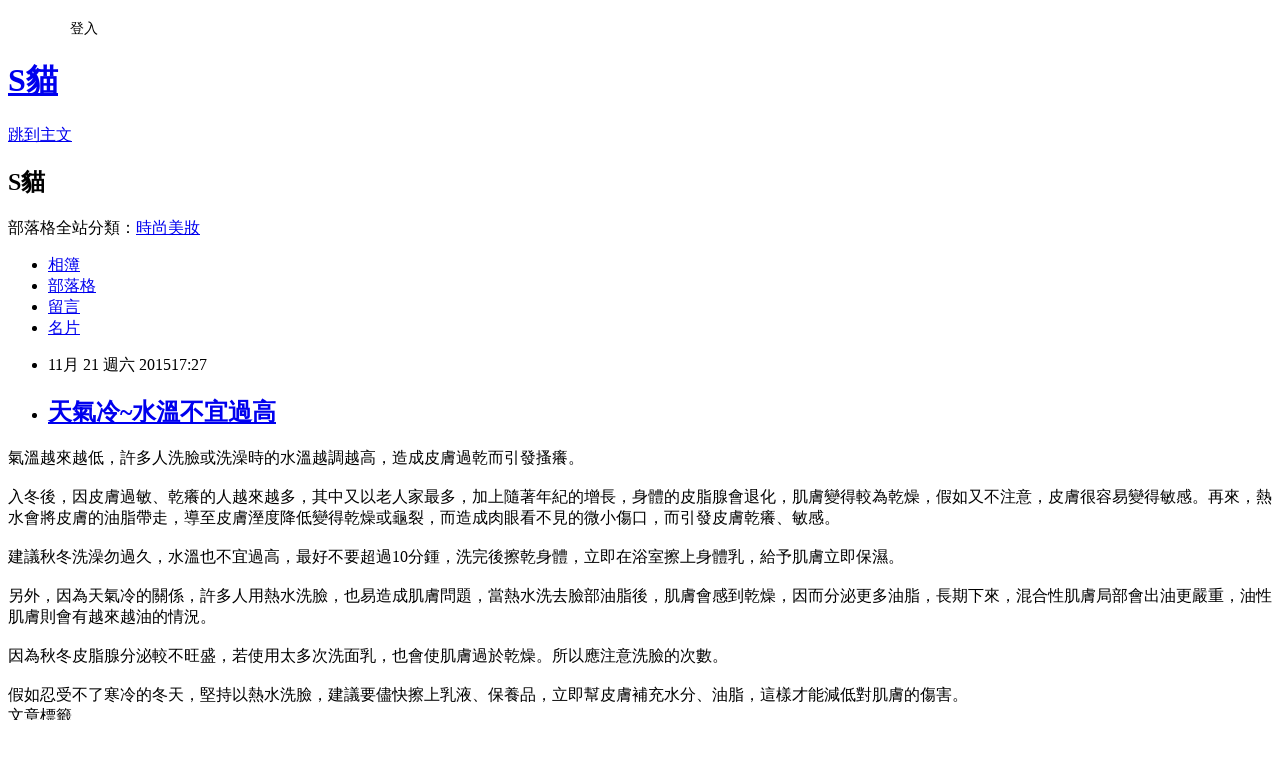

--- FILE ---
content_type: text/html; charset=utf-8
request_url: https://scatfashion.pixnet.net/blog/posts/13027756366
body_size: 19578
content:
<!DOCTYPE html><html lang="zh-TW"><head><meta charSet="utf-8"/><meta name="viewport" content="width=device-width, initial-scale=1"/><link rel="stylesheet" href="https://static.1px.tw/blog-next/_next/static/chunks/b1e52b495cc0137c.css" data-precedence="next"/><link rel="stylesheet" href="/fix.css?v=202601221026" type="text/css" data-precedence="medium"/><link rel="stylesheet" href="https://s3.1px.tw/blog/theme/choc/iframe-popup.css?v=202601221026" type="text/css" data-precedence="medium"/><link rel="stylesheet" href="https://s3.1px.tw/blog/theme/choc/plugins.min.css?v=202601221026" type="text/css" data-precedence="medium"/><link rel="stylesheet" href="https://s3.1px.tw/blog/theme/choc/openid-comment.css?v=202601221026" type="text/css" data-precedence="medium"/><link rel="stylesheet" href="https://s3.1px.tw/blog/theme/choc/style.min.css?v=202601221026" type="text/css" data-precedence="medium"/><link rel="stylesheet" href="https://s3.1px.tw/blog/theme/choc/main.min.css?v=202601221026" type="text/css" data-precedence="medium"/><link rel="stylesheet" href="https://pimg.1px.tw/scatfashion/assets/scatfashion.css?v=202601221026" type="text/css" data-precedence="medium"/><link rel="stylesheet" href="https://s3.1px.tw/blog/theme/choc/author-info.css?v=202601221026" type="text/css" data-precedence="medium"/><link rel="stylesheet" href="https://s3.1px.tw/blog/theme/choc/idlePop.min.css?v=202601221026" type="text/css" data-precedence="medium"/><link rel="preload" as="script" fetchPriority="low" href="https://static.1px.tw/blog-next/_next/static/chunks/94688e2baa9fea03.js"/><script src="https://static.1px.tw/blog-next/_next/static/chunks/41eaa5427c45ebcc.js" async=""></script><script src="https://static.1px.tw/blog-next/_next/static/chunks/e2c6231760bc85bd.js" async=""></script><script src="https://static.1px.tw/blog-next/_next/static/chunks/94bde6376cf279be.js" async=""></script><script src="https://static.1px.tw/blog-next/_next/static/chunks/426b9d9d938a9eb4.js" async=""></script><script src="https://static.1px.tw/blog-next/_next/static/chunks/turbopack-5021d21b4b170dda.js" async=""></script><script src="https://static.1px.tw/blog-next/_next/static/chunks/ff1a16fafef87110.js" async=""></script><script src="https://static.1px.tw/blog-next/_next/static/chunks/e308b2b9ce476a3e.js" async=""></script><script src="https://static.1px.tw/blog-next/_next/static/chunks/2bf79572a40338b7.js" async=""></script><script src="https://static.1px.tw/blog-next/_next/static/chunks/d3c6eed28c1dd8e2.js" async=""></script><script src="https://static.1px.tw/blog-next/_next/static/chunks/d4d39cfc2a072218.js" async=""></script><script src="https://static.1px.tw/blog-next/_next/static/chunks/6a5d72c05b9cd4ba.js" async=""></script><script src="https://static.1px.tw/blog-next/_next/static/chunks/8af6103cf1375f47.js" async=""></script><script src="https://static.1px.tw/blog-next/_next/static/chunks/60d08651d643cedc.js" async=""></script><script src="https://static.1px.tw/blog-next/_next/static/chunks/0ae21416dac1fa83.js" async=""></script><script src="https://static.1px.tw/blog-next/_next/static/chunks/6d1100e43ad18157.js" async=""></script><script src="https://static.1px.tw/blog-next/_next/static/chunks/87eeaf7a3b9005e8.js" async=""></script><script src="https://static.1px.tw/blog-next/_next/static/chunks/ed01c75076819ebd.js" async=""></script><script src="https://static.1px.tw/blog-next/_next/static/chunks/a4df8fc19a9a82e6.js" async=""></script><title>天氣冷~水溫不宜過高</title><meta name="description" content="氣溫越來越低，許多人洗臉或洗澡時的水溫越調越高，造成皮膚過乾而引發搔癢。入冬後，因皮膚過敏、乾癢的人越來越多，其中又以老人家最多，加上隨著年紀的增長，身體的皮脂腺會退化，肌膚變得較為乾燥，假如又不注意，皮膚很容易變得敏感。再來，熱水會將皮膚的油脂帶走，導至皮膚溼度降低變得乾燥或龜裂，而造成肉眼看不見的微小傷口，而引發皮膚乾癢、敏感。建議秋冬洗澡勿過久，水溫也不宜過高，最好不要超過10分鍾，洗完後擦乾身體，立即在浴室擦上身體乳，給予肌膚立即保濕。另外，因為天氣冷的關係，許多人用熱水洗臉，也易造成肌膚問題，當熱水洗去臉部油脂後，肌膚會感到乾燥，因而分泌更多油脂，長期下來，混合性肌膚局部會出油更嚴重，油性肌膚則會有越來越油的情況。因為秋冬皮脂腺分泌較不旺盛，若使用太多次洗面乳，也會使肌膚過於乾燥。所以應注意洗臉的次數。"/><meta name="author" content="S貓"/><meta name="google-adsense-platform-account" content="pub-2647689032095179"/><meta name="fb:app_id" content="101730233200171"/><link rel="canonical" href="https://scatfashion.pixnet.net/blog/posts/13027756366"/><meta property="og:title" content="天氣冷~水溫不宜過高"/><meta property="og:description" content="氣溫越來越低，許多人洗臉或洗澡時的水溫越調越高，造成皮膚過乾而引發搔癢。入冬後，因皮膚過敏、乾癢的人越來越多，其中又以老人家最多，加上隨著年紀的增長，身體的皮脂腺會退化，肌膚變得較為乾燥，假如又不注意，皮膚很容易變得敏感。再來，熱水會將皮膚的油脂帶走，導至皮膚溼度降低變得乾燥或龜裂，而造成肉眼看不見的微小傷口，而引發皮膚乾癢、敏感。建議秋冬洗澡勿過久，水溫也不宜過高，最好不要超過10分鍾，洗完後擦乾身體，立即在浴室擦上身體乳，給予肌膚立即保濕。另外，因為天氣冷的關係，許多人用熱水洗臉，也易造成肌膚問題，當熱水洗去臉部油脂後，肌膚會感到乾燥，因而分泌更多油脂，長期下來，混合性肌膚局部會出油更嚴重，油性肌膚則會有越來越油的情況。因為秋冬皮脂腺分泌較不旺盛，若使用太多次洗面乳，也會使肌膚過於乾燥。所以應注意洗臉的次數。"/><meta property="og:url" content="https://scatfashion.pixnet.net/blog/posts/13027756366"/><meta property="og:image" content="https://s3.1px.tw/blog/common/avatar/blog_cover_dark.jpg"/><meta property="og:type" content="article"/><meta name="twitter:card" content="summary_large_image"/><meta name="twitter:title" content="天氣冷~水溫不宜過高"/><meta name="twitter:description" content="氣溫越來越低，許多人洗臉或洗澡時的水溫越調越高，造成皮膚過乾而引發搔癢。入冬後，因皮膚過敏、乾癢的人越來越多，其中又以老人家最多，加上隨著年紀的增長，身體的皮脂腺會退化，肌膚變得較為乾燥，假如又不注意，皮膚很容易變得敏感。再來，熱水會將皮膚的油脂帶走，導至皮膚溼度降低變得乾燥或龜裂，而造成肉眼看不見的微小傷口，而引發皮膚乾癢、敏感。建議秋冬洗澡勿過久，水溫也不宜過高，最好不要超過10分鍾，洗完後擦乾身體，立即在浴室擦上身體乳，給予肌膚立即保濕。另外，因為天氣冷的關係，許多人用熱水洗臉，也易造成肌膚問題，當熱水洗去臉部油脂後，肌膚會感到乾燥，因而分泌更多油脂，長期下來，混合性肌膚局部會出油更嚴重，油性肌膚則會有越來越油的情況。因為秋冬皮脂腺分泌較不旺盛，若使用太多次洗面乳，也會使肌膚過於乾燥。所以應注意洗臉的次數。"/><meta name="twitter:image" content="https://s3.1px.tw/blog/common/avatar/blog_cover_dark.jpg"/><link rel="icon" href="/favicon.ico?favicon.a62c60e0.ico" sizes="32x32" type="image/x-icon"/><script src="https://static.1px.tw/blog-next/_next/static/chunks/a6dad97d9634a72d.js" noModule=""></script></head><body><!--$--><!--/$--><!--$?--><template id="B:0"></template><!--/$--><script>requestAnimationFrame(function(){$RT=performance.now()});</script><script src="https://static.1px.tw/blog-next/_next/static/chunks/94688e2baa9fea03.js" id="_R_" async=""></script><div hidden id="S:0"><script id="pixnet-vars">
        window.PIXNET = {
          post_id: "13027756366",
          name: "scatfashion",
          user_id: 0,
          blog_id: "5949399",
          display_ads: true,
          ad_options: {"chictrip":false}
        };
      </script><script type="text/javascript" src="https://code.jquery.com/jquery-latest.min.js"></script><script id="json-ld-article-script" type="application/ld+json">{"@context":"https:\u002F\u002Fschema.org","@type":"BlogPosting","isAccessibleForFree":true,"mainEntityOfPage":{"@type":"WebPage","@id":"https:\u002F\u002Fscatfashion.pixnet.net\u002Fblog\u002Fposts\u002F13027756366"},"headline":"天氣冷~水溫不宜過高","description":"氣溫越來越低，許多人洗臉或洗澡時的水溫越調越高，造成皮膚過乾而引發搔癢。\u003Cbr\u003E入冬後，因皮膚過敏、乾癢的人越來越多，其中又以老人家最多，加上隨著年紀的增長，身體的皮脂腺會退化，肌膚變得較為乾燥，假如又不注意，皮膚很容易變得敏感。再來，熱水會將皮膚的油脂帶走，導至皮膚溼度降低變得乾燥或龜裂，而造成肉眼看不見的微小傷口，而引發皮膚乾癢、敏感。\u003Cbr\u003E建議秋冬洗澡勿過久，水溫也不宜過高，最好不要超過10分鍾，洗完後擦乾身體，立即在浴室擦上身體乳，給予肌膚立即保濕。\u003Cbr\u003E另外，因為天氣冷的關係，許多人用熱水洗臉，也易造成肌膚問題，當熱水洗去臉部油脂後，肌膚會感到乾燥，因而分泌更多油脂，長期下來，混合性肌膚局部會出油更嚴重，油性肌膚則會有越來越油的情況。\u003Cbr\u003E因為秋冬皮脂腺分泌較不旺盛，若使用太多次洗面乳，也會使肌膚過於乾燥。所以應注意洗臉的次數。\u003Cbr\u003E","articleBody":"氣溫越來越低，許多人洗臉或洗澡時的水溫越調越高，造成皮膚過乾而引發搔癢。\u003Cbr\u003E\u003Cbr\u003E入冬後，因皮膚過敏、乾癢的人越來越多，其中又以老人家最多，加上隨著年紀的增長，身體的皮脂腺會退化，肌膚變得較為乾燥，假如又不注意，皮膚很容易變得敏感。再來，熱水會將皮膚的油脂帶走，導至皮膚溼度降低變得乾燥或龜裂，而造成肉眼看不見的微小傷口，而引發皮膚乾癢、敏感。\u003Cbr\u003E\u003Cbr\u003E建議秋冬洗澡勿過久，水溫也不宜過高，最好不要超過10分鍾，洗完後擦乾身體，立即在浴室擦上身體乳，給予肌膚立即保濕。\u003Cbr\u003E\u003Cbr\u003E另外，因為天氣冷的關係，許多人用熱水洗臉，也易造成肌膚問題，當熱水洗去臉部油脂後，肌膚會感到乾燥，因而分泌更多油脂，長期下來，混合性肌膚局部會出油更嚴重，油性肌膚則會有越來越油的情況。\u003Cbr\u003E\u003Cbr\u003E因為秋冬皮脂腺分泌較不旺盛，若使用太多次洗面乳，也會使肌膚過於乾燥。所以應注意洗臉的次數。\u003Cbr\u003E\u003Cbr\u003E假如忍受不了寒冷的冬天，堅持以熱水洗臉，建議要儘快擦上乳液、保養品，立即幫皮膚補充水分、油脂，這樣才能減低對肌膚的傷害。","image":[],"author":{"@type":"Person","name":"S貓","url":"https:\u002F\u002Fwww.pixnet.net\u002Fpcard\u002Fscatfashion"},"publisher":{"@type":"Organization","name":"S貓","logo":{"@type":"ImageObject","url":"https:\u002F\u002Fs3.1px.tw\u002Fblog\u002Fcommon\u002Favatar\u002Fblog_cover_dark.jpg"}},"datePublished":"2015-11-21T09:27:00.000Z","dateModified":"","keywords":[],"articleSection":"居家保養"}</script><template id="P:1"></template><template id="P:2"></template><template id="P:3"></template><section aria-label="Notifications alt+T" tabindex="-1" aria-live="polite" aria-relevant="additions text" aria-atomic="false"></section></div><script>(self.__next_f=self.__next_f||[]).push([0])</script><script>self.__next_f.push([1,"1:\"$Sreact.fragment\"\n3:I[39756,[\"https://static.1px.tw/blog-next/_next/static/chunks/ff1a16fafef87110.js\",\"https://static.1px.tw/blog-next/_next/static/chunks/e308b2b9ce476a3e.js\"],\"default\"]\n4:I[53536,[\"https://static.1px.tw/blog-next/_next/static/chunks/ff1a16fafef87110.js\",\"https://static.1px.tw/blog-next/_next/static/chunks/e308b2b9ce476a3e.js\"],\"default\"]\n6:I[97367,[\"https://static.1px.tw/blog-next/_next/static/chunks/ff1a16fafef87110.js\",\"https://static.1px.tw/blog-next/_next/static/chunks/e308b2b9ce476a3e.js\"],\"OutletBoundary\"]\n8:I[97367,[\"https://static.1px.tw/blog-next/_next/static/chunks/ff1a16fafef87110.js\",\"https://static.1px.tw/blog-next/_next/static/chunks/e308b2b9ce476a3e.js\"],\"ViewportBoundary\"]\na:I[97367,[\"https://static.1px.tw/blog-next/_next/static/chunks/ff1a16fafef87110.js\",\"https://static.1px.tw/blog-next/_next/static/chunks/e308b2b9ce476a3e.js\"],\"MetadataBoundary\"]\nc:I[63491,[\"https://static.1px.tw/blog-next/_next/static/chunks/2bf79572a40338b7.js\",\"https://static.1px.tw/blog-next/_next/static/chunks/d3c6eed28c1dd8e2.js\"],\"default\"]\n:HL[\"https://static.1px.tw/blog-next/_next/static/chunks/b1e52b495cc0137c.css\",\"style\"]\n"])</script><script>self.__next_f.push([1,"0:{\"P\":null,\"b\":\"Fh5CEL29DpBu-3dUnujtG\",\"c\":[\"\",\"blog\",\"posts\",\"13027756366\"],\"q\":\"\",\"i\":false,\"f\":[[[\"\",{\"children\":[\"blog\",{\"children\":[\"posts\",{\"children\":[[\"id\",\"13027756366\",\"d\"],{\"children\":[\"__PAGE__\",{}]}]}]}]},\"$undefined\",\"$undefined\",true],[[\"$\",\"$1\",\"c\",{\"children\":[[[\"$\",\"script\",\"script-0\",{\"src\":\"https://static.1px.tw/blog-next/_next/static/chunks/d4d39cfc2a072218.js\",\"async\":true,\"nonce\":\"$undefined\"}],[\"$\",\"script\",\"script-1\",{\"src\":\"https://static.1px.tw/blog-next/_next/static/chunks/6a5d72c05b9cd4ba.js\",\"async\":true,\"nonce\":\"$undefined\"}],[\"$\",\"script\",\"script-2\",{\"src\":\"https://static.1px.tw/blog-next/_next/static/chunks/8af6103cf1375f47.js\",\"async\":true,\"nonce\":\"$undefined\"}]],\"$L2\"]}],{\"children\":[[\"$\",\"$1\",\"c\",{\"children\":[null,[\"$\",\"$L3\",null,{\"parallelRouterKey\":\"children\",\"error\":\"$undefined\",\"errorStyles\":\"$undefined\",\"errorScripts\":\"$undefined\",\"template\":[\"$\",\"$L4\",null,{}],\"templateStyles\":\"$undefined\",\"templateScripts\":\"$undefined\",\"notFound\":\"$undefined\",\"forbidden\":\"$undefined\",\"unauthorized\":\"$undefined\"}]]}],{\"children\":[[\"$\",\"$1\",\"c\",{\"children\":[null,[\"$\",\"$L3\",null,{\"parallelRouterKey\":\"children\",\"error\":\"$undefined\",\"errorStyles\":\"$undefined\",\"errorScripts\":\"$undefined\",\"template\":[\"$\",\"$L4\",null,{}],\"templateStyles\":\"$undefined\",\"templateScripts\":\"$undefined\",\"notFound\":\"$undefined\",\"forbidden\":\"$undefined\",\"unauthorized\":\"$undefined\"}]]}],{\"children\":[[\"$\",\"$1\",\"c\",{\"children\":[null,[\"$\",\"$L3\",null,{\"parallelRouterKey\":\"children\",\"error\":\"$undefined\",\"errorStyles\":\"$undefined\",\"errorScripts\":\"$undefined\",\"template\":[\"$\",\"$L4\",null,{}],\"templateStyles\":\"$undefined\",\"templateScripts\":\"$undefined\",\"notFound\":\"$undefined\",\"forbidden\":\"$undefined\",\"unauthorized\":\"$undefined\"}]]}],{\"children\":[[\"$\",\"$1\",\"c\",{\"children\":[\"$L5\",[[\"$\",\"link\",\"0\",{\"rel\":\"stylesheet\",\"href\":\"https://static.1px.tw/blog-next/_next/static/chunks/b1e52b495cc0137c.css\",\"precedence\":\"next\",\"crossOrigin\":\"$undefined\",\"nonce\":\"$undefined\"}],[\"$\",\"script\",\"script-0\",{\"src\":\"https://static.1px.tw/blog-next/_next/static/chunks/0ae21416dac1fa83.js\",\"async\":true,\"nonce\":\"$undefined\"}],[\"$\",\"script\",\"script-1\",{\"src\":\"https://static.1px.tw/blog-next/_next/static/chunks/6d1100e43ad18157.js\",\"async\":true,\"nonce\":\"$undefined\"}],[\"$\",\"script\",\"script-2\",{\"src\":\"https://static.1px.tw/blog-next/_next/static/chunks/87eeaf7a3b9005e8.js\",\"async\":true,\"nonce\":\"$undefined\"}],[\"$\",\"script\",\"script-3\",{\"src\":\"https://static.1px.tw/blog-next/_next/static/chunks/ed01c75076819ebd.js\",\"async\":true,\"nonce\":\"$undefined\"}],[\"$\",\"script\",\"script-4\",{\"src\":\"https://static.1px.tw/blog-next/_next/static/chunks/a4df8fc19a9a82e6.js\",\"async\":true,\"nonce\":\"$undefined\"}]],[\"$\",\"$L6\",null,{\"children\":\"$@7\"}]]}],{},null,false,false]},null,false,false]},null,false,false]},null,false,false]},null,false,false],[\"$\",\"$1\",\"h\",{\"children\":[null,[\"$\",\"$L8\",null,{\"children\":\"$@9\"}],[\"$\",\"$La\",null,{\"children\":\"$@b\"}],null]}],false]],\"m\":\"$undefined\",\"G\":[\"$c\",[]],\"S\":false}\n"])</script><script>self.__next_f.push([1,"9:[[\"$\",\"meta\",\"0\",{\"charSet\":\"utf-8\"}],[\"$\",\"meta\",\"1\",{\"name\":\"viewport\",\"content\":\"width=device-width, initial-scale=1\"}]]\n"])</script><script>self.__next_f.push([1,"d:I[79520,[\"https://static.1px.tw/blog-next/_next/static/chunks/d4d39cfc2a072218.js\",\"https://static.1px.tw/blog-next/_next/static/chunks/6a5d72c05b9cd4ba.js\",\"https://static.1px.tw/blog-next/_next/static/chunks/8af6103cf1375f47.js\"],\"\"]\n10:I[2352,[\"https://static.1px.tw/blog-next/_next/static/chunks/d4d39cfc2a072218.js\",\"https://static.1px.tw/blog-next/_next/static/chunks/6a5d72c05b9cd4ba.js\",\"https://static.1px.tw/blog-next/_next/static/chunks/8af6103cf1375f47.js\"],\"AdultWarningModal\"]\n11:I[69182,[\"https://static.1px.tw/blog-next/_next/static/chunks/d4d39cfc2a072218.js\",\"https://static.1px.tw/blog-next/_next/static/chunks/6a5d72c05b9cd4ba.js\",\"https://static.1px.tw/blog-next/_next/static/chunks/8af6103cf1375f47.js\"],\"HydrationComplete\"]\n12:I[12985,[\"https://static.1px.tw/blog-next/_next/static/chunks/d4d39cfc2a072218.js\",\"https://static.1px.tw/blog-next/_next/static/chunks/6a5d72c05b9cd4ba.js\",\"https://static.1px.tw/blog-next/_next/static/chunks/8af6103cf1375f47.js\"],\"NuqsAdapter\"]\n13:I[82782,[\"https://static.1px.tw/blog-next/_next/static/chunks/d4d39cfc2a072218.js\",\"https://static.1px.tw/blog-next/_next/static/chunks/6a5d72c05b9cd4ba.js\",\"https://static.1px.tw/blog-next/_next/static/chunks/8af6103cf1375f47.js\"],\"RefineContext\"]\n14:I[29306,[\"https://static.1px.tw/blog-next/_next/static/chunks/d4d39cfc2a072218.js\",\"https://static.1px.tw/blog-next/_next/static/chunks/6a5d72c05b9cd4ba.js\",\"https://static.1px.tw/blog-next/_next/static/chunks/8af6103cf1375f47.js\",\"https://static.1px.tw/blog-next/_next/static/chunks/60d08651d643cedc.js\",\"https://static.1px.tw/blog-next/_next/static/chunks/d3c6eed28c1dd8e2.js\"],\"default\"]\n2:[\"$\",\"html\",null,{\"lang\":\"zh-TW\",\"children\":[[\"$\",\"$Ld\",null,{\"id\":\"google-tag-manager\",\"strategy\":\"afterInteractive\",\"children\":\"\\n(function(w,d,s,l,i){w[l]=w[l]||[];w[l].push({'gtm.start':\\nnew Date().getTime(),event:'gtm.js'});var f=d.getElementsByTagName(s)[0],\\nj=d.createElement(s),dl=l!='dataLayer'?'\u0026l='+l:'';j.async=true;j.src=\\n'https://www.googletagmanager.com/gtm.js?id='+i+dl;f.parentNode.insertBefore(j,f);\\n})(window,document,'script','dataLayer','GTM-TRLQMPKX');\\n  \"}],\"$Le\",\"$Lf\",[\"$\",\"body\",null,{\"children\":[[\"$\",\"$L10\",null,{\"display\":false}],[\"$\",\"$L11\",null,{}],[\"$\",\"$L12\",null,{\"children\":[\"$\",\"$L13\",null,{\"children\":[\"$\",\"$L3\",null,{\"parallelRouterKey\":\"children\",\"error\":\"$undefined\",\"errorStyles\":\"$undefined\",\"errorScripts\":\"$undefined\",\"template\":[\"$\",\"$L4\",null,{}],\"templateStyles\":\"$undefined\",\"templateScripts\":\"$undefined\",\"notFound\":[[\"$\",\"$L14\",null,{}],[]],\"forbidden\":\"$undefined\",\"unauthorized\":\"$undefined\"}]}]}]]}]]}]\n"])</script><script>self.__next_f.push([1,"e:null\nf:null\n"])</script><script>self.__next_f.push([1,"16:I[27201,[\"https://static.1px.tw/blog-next/_next/static/chunks/ff1a16fafef87110.js\",\"https://static.1px.tw/blog-next/_next/static/chunks/e308b2b9ce476a3e.js\"],\"IconMark\"]\n5:[[\"$\",\"script\",null,{\"id\":\"pixnet-vars\",\"children\":\"\\n        window.PIXNET = {\\n          post_id: \\\"13027756366\\\",\\n          name: \\\"scatfashion\\\",\\n          user_id: 0,\\n          blog_id: \\\"5949399\\\",\\n          display_ads: true,\\n          ad_options: {\\\"chictrip\\\":false}\\n        };\\n      \"}],\"$L15\"]\n"])</script><script>self.__next_f.push([1,"b:[[\"$\",\"title\",\"0\",{\"children\":\"天氣冷~水溫不宜過高\"}],[\"$\",\"meta\",\"1\",{\"name\":\"description\",\"content\":\"氣溫越來越低，許多人洗臉或洗澡時的水溫越調越高，造成皮膚過乾而引發搔癢。入冬後，因皮膚過敏、乾癢的人越來越多，其中又以老人家最多，加上隨著年紀的增長，身體的皮脂腺會退化，肌膚變得較為乾燥，假如又不注意，皮膚很容易變得敏感。再來，熱水會將皮膚的油脂帶走，導至皮膚溼度降低變得乾燥或龜裂，而造成肉眼看不見的微小傷口，而引發皮膚乾癢、敏感。建議秋冬洗澡勿過久，水溫也不宜過高，最好不要超過10分鍾，洗完後擦乾身體，立即在浴室擦上身體乳，給予肌膚立即保濕。另外，因為天氣冷的關係，許多人用熱水洗臉，也易造成肌膚問題，當熱水洗去臉部油脂後，肌膚會感到乾燥，因而分泌更多油脂，長期下來，混合性肌膚局部會出油更嚴重，油性肌膚則會有越來越油的情況。因為秋冬皮脂腺分泌較不旺盛，若使用太多次洗面乳，也會使肌膚過於乾燥。所以應注意洗臉的次數。\"}],[\"$\",\"meta\",\"2\",{\"name\":\"author\",\"content\":\"S貓\"}],[\"$\",\"meta\",\"3\",{\"name\":\"google-adsense-platform-account\",\"content\":\"pub-2647689032095179\"}],[\"$\",\"meta\",\"4\",{\"name\":\"fb:app_id\",\"content\":\"101730233200171\"}],[\"$\",\"link\",\"5\",{\"rel\":\"canonical\",\"href\":\"https://scatfashion.pixnet.net/blog/posts/13027756366\"}],[\"$\",\"meta\",\"6\",{\"property\":\"og:title\",\"content\":\"天氣冷~水溫不宜過高\"}],[\"$\",\"meta\",\"7\",{\"property\":\"og:description\",\"content\":\"氣溫越來越低，許多人洗臉或洗澡時的水溫越調越高，造成皮膚過乾而引發搔癢。入冬後，因皮膚過敏、乾癢的人越來越多，其中又以老人家最多，加上隨著年紀的增長，身體的皮脂腺會退化，肌膚變得較為乾燥，假如又不注意，皮膚很容易變得敏感。再來，熱水會將皮膚的油脂帶走，導至皮膚溼度降低變得乾燥或龜裂，而造成肉眼看不見的微小傷口，而引發皮膚乾癢、敏感。建議秋冬洗澡勿過久，水溫也不宜過高，最好不要超過10分鍾，洗完後擦乾身體，立即在浴室擦上身體乳，給予肌膚立即保濕。另外，因為天氣冷的關係，許多人用熱水洗臉，也易造成肌膚問題，當熱水洗去臉部油脂後，肌膚會感到乾燥，因而分泌更多油脂，長期下來，混合性肌膚局部會出油更嚴重，油性肌膚則會有越來越油的情況。因為秋冬皮脂腺分泌較不旺盛，若使用太多次洗面乳，也會使肌膚過於乾燥。所以應注意洗臉的次數。\"}],[\"$\",\"meta\",\"8\",{\"property\":\"og:url\",\"content\":\"https://scatfashion.pixnet.net/blog/posts/13027756366\"}],[\"$\",\"meta\",\"9\",{\"property\":\"og:image\",\"content\":\"https://s3.1px.tw/blog/common/avatar/blog_cover_dark.jpg\"}],[\"$\",\"meta\",\"10\",{\"property\":\"og:type\",\"content\":\"article\"}],[\"$\",\"meta\",\"11\",{\"name\":\"twitter:card\",\"content\":\"summary_large_image\"}],[\"$\",\"meta\",\"12\",{\"name\":\"twitter:title\",\"content\":\"天氣冷~水溫不宜過高\"}],[\"$\",\"meta\",\"13\",{\"name\":\"twitter:description\",\"content\":\"氣溫越來越低，許多人洗臉或洗澡時的水溫越調越高，造成皮膚過乾而引發搔癢。入冬後，因皮膚過敏、乾癢的人越來越多，其中又以老人家最多，加上隨著年紀的增長，身體的皮脂腺會退化，肌膚變得較為乾燥，假如又不注意，皮膚很容易變得敏感。再來，熱水會將皮膚的油脂帶走，導至皮膚溼度降低變得乾燥或龜裂，而造成肉眼看不見的微小傷口，而引發皮膚乾癢、敏感。建議秋冬洗澡勿過久，水溫也不宜過高，最好不要超過10分鍾，洗完後擦乾身體，立即在浴室擦上身體乳，給予肌膚立即保濕。另外，因為天氣冷的關係，許多人用熱水洗臉，也易造成肌膚問題，當熱水洗去臉部油脂後，肌膚會感到乾燥，因而分泌更多油脂，長期下來，混合性肌膚局部會出油更嚴重，油性肌膚則會有越來越油的情況。因為秋冬皮脂腺分泌較不旺盛，若使用太多次洗面乳，也會使肌膚過於乾燥。所以應注意洗臉的次數。\"}],[\"$\",\"meta\",\"14\",{\"name\":\"twitter:image\",\"content\":\"https://s3.1px.tw/blog/common/avatar/blog_cover_dark.jpg\"}],[\"$\",\"link\",\"15\",{\"rel\":\"icon\",\"href\":\"/favicon.ico?favicon.a62c60e0.ico\",\"sizes\":\"32x32\",\"type\":\"image/x-icon\"}],[\"$\",\"$L16\",\"16\",{}]]\n"])</script><script>self.__next_f.push([1,"7:null\n"])</script><script>self.__next_f.push([1,":HL[\"/fix.css?v=202601221026\",\"style\",{\"type\":\"text/css\"}]\n:HL[\"https://s3.1px.tw/blog/theme/choc/iframe-popup.css?v=202601221026\",\"style\",{\"type\":\"text/css\"}]\n:HL[\"https://s3.1px.tw/blog/theme/choc/plugins.min.css?v=202601221026\",\"style\",{\"type\":\"text/css\"}]\n:HL[\"https://s3.1px.tw/blog/theme/choc/openid-comment.css?v=202601221026\",\"style\",{\"type\":\"text/css\"}]\n:HL[\"https://s3.1px.tw/blog/theme/choc/style.min.css?v=202601221026\",\"style\",{\"type\":\"text/css\"}]\n:HL[\"https://s3.1px.tw/blog/theme/choc/main.min.css?v=202601221026\",\"style\",{\"type\":\"text/css\"}]\n:HL[\"https://pimg.1px.tw/scatfashion/assets/scatfashion.css?v=202601221026\",\"style\",{\"type\":\"text/css\"}]\n:HL[\"https://s3.1px.tw/blog/theme/choc/author-info.css?v=202601221026\",\"style\",{\"type\":\"text/css\"}]\n:HL[\"https://s3.1px.tw/blog/theme/choc/idlePop.min.css?v=202601221026\",\"style\",{\"type\":\"text/css\"}]\n17:Tcb0,"])</script><script>self.__next_f.push([1,"{\"@context\":\"https:\\u002F\\u002Fschema.org\",\"@type\":\"BlogPosting\",\"isAccessibleForFree\":true,\"mainEntityOfPage\":{\"@type\":\"WebPage\",\"@id\":\"https:\\u002F\\u002Fscatfashion.pixnet.net\\u002Fblog\\u002Fposts\\u002F13027756366\"},\"headline\":\"天氣冷~水溫不宜過高\",\"description\":\"氣溫越來越低，許多人洗臉或洗澡時的水溫越調越高，造成皮膚過乾而引發搔癢。\\u003Cbr\\u003E入冬後，因皮膚過敏、乾癢的人越來越多，其中又以老人家最多，加上隨著年紀的增長，身體的皮脂腺會退化，肌膚變得較為乾燥，假如又不注意，皮膚很容易變得敏感。再來，熱水會將皮膚的油脂帶走，導至皮膚溼度降低變得乾燥或龜裂，而造成肉眼看不見的微小傷口，而引發皮膚乾癢、敏感。\\u003Cbr\\u003E建議秋冬洗澡勿過久，水溫也不宜過高，最好不要超過10分鍾，洗完後擦乾身體，立即在浴室擦上身體乳，給予肌膚立即保濕。\\u003Cbr\\u003E另外，因為天氣冷的關係，許多人用熱水洗臉，也易造成肌膚問題，當熱水洗去臉部油脂後，肌膚會感到乾燥，因而分泌更多油脂，長期下來，混合性肌膚局部會出油更嚴重，油性肌膚則會有越來越油的情況。\\u003Cbr\\u003E因為秋冬皮脂腺分泌較不旺盛，若使用太多次洗面乳，也會使肌膚過於乾燥。所以應注意洗臉的次數。\\u003Cbr\\u003E\",\"articleBody\":\"氣溫越來越低，許多人洗臉或洗澡時的水溫越調越高，造成皮膚過乾而引發搔癢。\\u003Cbr\\u003E\\u003Cbr\\u003E入冬後，因皮膚過敏、乾癢的人越來越多，其中又以老人家最多，加上隨著年紀的增長，身體的皮脂腺會退化，肌膚變得較為乾燥，假如又不注意，皮膚很容易變得敏感。再來，熱水會將皮膚的油脂帶走，導至皮膚溼度降低變得乾燥或龜裂，而造成肉眼看不見的微小傷口，而引發皮膚乾癢、敏感。\\u003Cbr\\u003E\\u003Cbr\\u003E建議秋冬洗澡勿過久，水溫也不宜過高，最好不要超過10分鍾，洗完後擦乾身體，立即在浴室擦上身體乳，給予肌膚立即保濕。\\u003Cbr\\u003E\\u003Cbr\\u003E另外，因為天氣冷的關係，許多人用熱水洗臉，也易造成肌膚問題，當熱水洗去臉部油脂後，肌膚會感到乾燥，因而分泌更多油脂，長期下來，混合性肌膚局部會出油更嚴重，油性肌膚則會有越來越油的情況。\\u003Cbr\\u003E\\u003Cbr\\u003E因為秋冬皮脂腺分泌較不旺盛，若使用太多次洗面乳，也會使肌膚過於乾燥。所以應注意洗臉的次數。\\u003Cbr\\u003E\\u003Cbr\\u003E假如忍受不了寒冷的冬天，堅持以熱水洗臉，建議要儘快擦上乳液、保養品，立即幫皮膚補充水分、油脂，這樣才能減低對肌膚的傷害。\",\"image\":[],\"author\":{\"@type\":\"Person\",\"name\":\"S貓\",\"url\":\"https:\\u002F\\u002Fwww.pixnet.net\\u002Fpcard\\u002Fscatfashion\"},\"publisher\":{\"@type\":\"Organization\",\"name\":\"S貓\",\"logo\":{\"@type\":\"ImageObject\",\"url\":\"https:\\u002F\\u002Fs3.1px.tw\\u002Fblog\\u002Fcommon\\u002Favatar\\u002Fblog_cover_dark.jpg\"}},\"datePublished\":\"2015-11-21T09:27:00.000Z\",\"dateModified\":\"\",\"keywords\":[],\"articleSection\":\"居家保養\"}"])</script><script>self.__next_f.push([1,"15:[[[[\"$\",\"link\",\"/fix.css?v=202601221026\",{\"rel\":\"stylesheet\",\"href\":\"/fix.css?v=202601221026\",\"type\":\"text/css\",\"precedence\":\"medium\"}],[\"$\",\"link\",\"https://s3.1px.tw/blog/theme/choc/iframe-popup.css?v=202601221026\",{\"rel\":\"stylesheet\",\"href\":\"https://s3.1px.tw/blog/theme/choc/iframe-popup.css?v=202601221026\",\"type\":\"text/css\",\"precedence\":\"medium\"}],[\"$\",\"link\",\"https://s3.1px.tw/blog/theme/choc/plugins.min.css?v=202601221026\",{\"rel\":\"stylesheet\",\"href\":\"https://s3.1px.tw/blog/theme/choc/plugins.min.css?v=202601221026\",\"type\":\"text/css\",\"precedence\":\"medium\"}],[\"$\",\"link\",\"https://s3.1px.tw/blog/theme/choc/openid-comment.css?v=202601221026\",{\"rel\":\"stylesheet\",\"href\":\"https://s3.1px.tw/blog/theme/choc/openid-comment.css?v=202601221026\",\"type\":\"text/css\",\"precedence\":\"medium\"}],[\"$\",\"link\",\"https://s3.1px.tw/blog/theme/choc/style.min.css?v=202601221026\",{\"rel\":\"stylesheet\",\"href\":\"https://s3.1px.tw/blog/theme/choc/style.min.css?v=202601221026\",\"type\":\"text/css\",\"precedence\":\"medium\"}],[\"$\",\"link\",\"https://s3.1px.tw/blog/theme/choc/main.min.css?v=202601221026\",{\"rel\":\"stylesheet\",\"href\":\"https://s3.1px.tw/blog/theme/choc/main.min.css?v=202601221026\",\"type\":\"text/css\",\"precedence\":\"medium\"}],[\"$\",\"link\",\"https://pimg.1px.tw/scatfashion/assets/scatfashion.css?v=202601221026\",{\"rel\":\"stylesheet\",\"href\":\"https://pimg.1px.tw/scatfashion/assets/scatfashion.css?v=202601221026\",\"type\":\"text/css\",\"precedence\":\"medium\"}],[\"$\",\"link\",\"https://s3.1px.tw/blog/theme/choc/author-info.css?v=202601221026\",{\"rel\":\"stylesheet\",\"href\":\"https://s3.1px.tw/blog/theme/choc/author-info.css?v=202601221026\",\"type\":\"text/css\",\"precedence\":\"medium\"}],[\"$\",\"link\",\"https://s3.1px.tw/blog/theme/choc/idlePop.min.css?v=202601221026\",{\"rel\":\"stylesheet\",\"href\":\"https://s3.1px.tw/blog/theme/choc/idlePop.min.css?v=202601221026\",\"type\":\"text/css\",\"precedence\":\"medium\"}]],[\"$\",\"script\",null,{\"type\":\"text/javascript\",\"src\":\"https://code.jquery.com/jquery-latest.min.js\"}]],[[\"$\",\"script\",null,{\"id\":\"json-ld-article-script\",\"type\":\"application/ld+json\",\"dangerouslySetInnerHTML\":{\"__html\":\"$17\"}}],\"$L18\"],\"$L19\",\"$L1a\"]\n"])</script><script>self.__next_f.push([1,"1b:I[5479,[\"https://static.1px.tw/blog-next/_next/static/chunks/d4d39cfc2a072218.js\",\"https://static.1px.tw/blog-next/_next/static/chunks/6a5d72c05b9cd4ba.js\",\"https://static.1px.tw/blog-next/_next/static/chunks/8af6103cf1375f47.js\",\"https://static.1px.tw/blog-next/_next/static/chunks/0ae21416dac1fa83.js\",\"https://static.1px.tw/blog-next/_next/static/chunks/6d1100e43ad18157.js\",\"https://static.1px.tw/blog-next/_next/static/chunks/87eeaf7a3b9005e8.js\",\"https://static.1px.tw/blog-next/_next/static/chunks/ed01c75076819ebd.js\",\"https://static.1px.tw/blog-next/_next/static/chunks/a4df8fc19a9a82e6.js\"],\"default\"]\n1c:I[38045,[\"https://static.1px.tw/blog-next/_next/static/chunks/d4d39cfc2a072218.js\",\"https://static.1px.tw/blog-next/_next/static/chunks/6a5d72c05b9cd4ba.js\",\"https://static.1px.tw/blog-next/_next/static/chunks/8af6103cf1375f47.js\",\"https://static.1px.tw/blog-next/_next/static/chunks/0ae21416dac1fa83.js\",\"https://static.1px.tw/blog-next/_next/static/chunks/6d1100e43ad18157.js\",\"https://static.1px.tw/blog-next/_next/static/chunks/87eeaf7a3b9005e8.js\",\"https://static.1px.tw/blog-next/_next/static/chunks/ed01c75076819ebd.js\",\"https://static.1px.tw/blog-next/_next/static/chunks/a4df8fc19a9a82e6.js\"],\"ArticleHead\"]\n18:[\"$\",\"script\",null,{\"id\":\"json-ld-breadcrumb-script\",\"type\":\"application/ld+json\",\"dangerouslySetInnerHTML\":{\"__html\":\"{\\\"@context\\\":\\\"https:\\\\u002F\\\\u002Fschema.org\\\",\\\"@type\\\":\\\"BreadcrumbList\\\",\\\"itemListElement\\\":[{\\\"@type\\\":\\\"ListItem\\\",\\\"position\\\":1,\\\"name\\\":\\\"首頁\\\",\\\"item\\\":\\\"https:\\\\u002F\\\\u002Fscatfashion.pixnet.net\\\"},{\\\"@type\\\":\\\"ListItem\\\",\\\"position\\\":2,\\\"name\\\":\\\"部落格\\\",\\\"item\\\":\\\"https:\\\\u002F\\\\u002Fscatfashion.pixnet.net\\\\u002Fblog\\\"},{\\\"@type\\\":\\\"ListItem\\\",\\\"position\\\":3,\\\"name\\\":\\\"文章\\\",\\\"item\\\":\\\"https:\\\\u002F\\\\u002Fscatfashion.pixnet.net\\\\u002Fblog\\\\u002Fposts\\\"},{\\\"@type\\\":\\\"ListItem\\\",\\\"position\\\":4,\\\"name\\\":\\\"天氣冷~水溫不宜過高\\\",\\\"item\\\":\\\"https:\\\\u002F\\\\u002Fscatfashion.pixnet.net\\\\u002Fblog\\\\u002Fposts\\\\u002F13027756366\\\"}]}\"}}]\n"])</script><script>self.__next_f.push([1,"1a:[\"$\",\"div\",null,{\"className\":\"main-container\",\"children\":[[\"$\",\"div\",null,{\"id\":\"pixnet-ad-before_header\",\"className\":\"pixnet-ad-placement\"}],[\"$\",\"div\",null,{\"id\":\"body-div\",\"children\":[[\"$\",\"div\",null,{\"id\":\"container\",\"children\":[[\"$\",\"div\",null,{\"id\":\"container2\",\"children\":[[\"$\",\"div\",null,{\"id\":\"container3\",\"children\":[[\"$\",\"div\",null,{\"id\":\"header\",\"children\":[[\"$\",\"div\",null,{\"id\":\"banner\",\"children\":[[\"$\",\"h1\",null,{\"children\":[\"$\",\"a\",null,{\"href\":\"https://scatfashion.pixnet.net/blog\",\"children\":\"S貓\"}]}],[\"$\",\"p\",null,{\"className\":\"skiplink\",\"children\":[\"$\",\"a\",null,{\"href\":\"#article-area\",\"title\":\"skip the page header to the main content\",\"children\":\"跳到主文\"}]}],[\"$\",\"h2\",null,{\"suppressHydrationWarning\":true,\"dangerouslySetInnerHTML\":{\"__html\":\"S貓\"}}],[\"$\",\"p\",null,{\"id\":\"blog-category\",\"children\":[\"部落格全站分類：\",[\"$\",\"a\",null,{\"href\":\"#\",\"children\":\"時尚美妝\"}]]}]]}],[\"$\",\"ul\",null,{\"id\":\"navigation\",\"children\":[[\"$\",\"li\",null,{\"className\":\"navigation-links\",\"id\":\"link-album\",\"children\":[\"$\",\"a\",null,{\"href\":\"/albums\",\"title\":\"go to gallery page of this user\",\"children\":\"相簿\"}]}],[\"$\",\"li\",null,{\"className\":\"navigation-links\",\"id\":\"link-blog\",\"children\":[\"$\",\"a\",null,{\"href\":\"https://scatfashion.pixnet.net/blog\",\"title\":\"go to index page of this blog\",\"children\":\"部落格\"}]}],[\"$\",\"li\",null,{\"className\":\"navigation-links\",\"id\":\"link-guestbook\",\"children\":[\"$\",\"a\",null,{\"id\":\"guestbook\",\"data-msg\":\"尚未安裝留言板，無法進行留言\",\"data-action\":\"none\",\"href\":\"#\",\"title\":\"go to guestbook page of this user\",\"children\":\"留言\"}]}],[\"$\",\"li\",null,{\"className\":\"navigation-links\",\"id\":\"link-profile\",\"children\":[\"$\",\"a\",null,{\"href\":\"https://www.pixnet.net/pcard/5949399\",\"title\":\"go to profile page of this user\",\"children\":\"名片\"}]}]]}]]}],[\"$\",\"div\",null,{\"id\":\"main\",\"children\":[[\"$\",\"div\",null,{\"id\":\"content\",\"children\":[[\"$\",\"$L1b\",null,{\"data\":\"$undefined\"}],[\"$\",\"div\",null,{\"id\":\"article-area\",\"children\":[\"$\",\"div\",null,{\"id\":\"article-box\",\"children\":[\"$\",\"div\",null,{\"className\":\"article\",\"children\":[[\"$\",\"$L1c\",null,{\"post\":{\"id\":\"13027756366\",\"title\":\"天氣冷~水溫不宜過高\",\"excerpt\":\"氣溫越來越低，許多人洗臉或洗澡時的水溫越調越高，造成皮膚過乾而引發搔癢。\u003cbr\u003e入冬後，因皮膚過敏、乾癢的人越來越多，其中又以老人家最多，加上隨著年紀的增長，身體的皮脂腺會退化，肌膚變得較為乾燥，假如又不注意，皮膚很容易變得敏感。再來，熱水會將皮膚的油脂帶走，導至皮膚溼度降低變得乾燥或龜裂，而造成肉眼看不見的微小傷口，而引發皮膚乾癢、敏感。\u003cbr\u003e建議秋冬洗澡勿過久，水溫也不宜過高，最好不要超過10分鍾，洗完後擦乾身體，立即在浴室擦上身體乳，給予肌膚立即保濕。\u003cbr\u003e另外，因為天氣冷的關係，許多人用熱水洗臉，也易造成肌膚問題，當熱水洗去臉部油脂後，肌膚會感到乾燥，因而分泌更多油脂，長期下來，混合性肌膚局部會出油更嚴重，油性肌膚則會有越來越油的情況。\u003cbr\u003e因為秋冬皮脂腺分泌較不旺盛，若使用太多次洗面乳，也會使肌膚過於乾燥。所以應注意洗臉的次數。\u003cbr\u003e\",\"contents\":{\"post_id\":\"13027756366\",\"contents\":\"氣溫越來越低，許多人洗臉或洗澡時的水溫越調越高，造成皮膚過乾而引發搔癢。\u003cbr\u003e\u003cbr\u003e入冬後，因皮膚過敏、乾癢的人越來越多，其中又以老人家最多，加上隨著年紀的增長，身體的皮脂腺會退化，肌膚變得較為乾燥，假如又不注意，皮膚很容易變得敏感。再來，熱水會將皮膚的油脂帶走，導至皮膚溼度降低變得乾燥或龜裂，而造成肉眼看不見的微小傷口，而引發皮膚乾癢、敏感。\u003cbr\u003e\u003cbr\u003e建議秋冬洗澡勿過久，水溫也不宜過高，最好不要超過10分鍾，洗完後擦乾身體，立即在浴室擦上身體乳，給予肌膚立即保濕。\u003cbr\u003e\u003cbr\u003e另外，因為天氣冷的關係，許多人用熱水洗臉，也易造成肌膚問題，當熱水洗去臉部油脂後，肌膚會感到乾燥，因而分泌更多油脂，長期下來，混合性肌膚局部會出油更嚴重，油性肌膚則會有越來越油的情況。\u003cbr\u003e\u003cbr\u003e因為秋冬皮脂腺分泌較不旺盛，若使用太多次洗面乳，也會使肌膚過於乾燥。所以應注意洗臉的次數。\u003cbr\u003e\u003cbr\u003e假如忍受不了寒冷的冬天，堅持以熱水洗臉，建議要儘快擦上乳液、保養品，立即幫皮膚補充水分、油脂，這樣才能減低對肌膚的傷害。\",\"sanitized_contents\":\"氣溫越來越低，許多人洗臉或洗澡時的水溫越調越高，造成皮膚過乾而引發搔癢。\u003cbr\u003e\u003cbr\u003e入冬後，因皮膚過敏、乾癢的人越來越多，其中又以老人家最多，加上隨著年紀的增長，身體的皮脂腺會退化，肌膚變得較為乾燥，假如又不注意，皮膚很容易變得敏感。再來，熱水會將皮膚的油脂帶走，導至皮膚溼度降低變得乾燥或龜裂，而造成肉眼看不見的微小傷口，而引發皮膚乾癢、敏感。\u003cbr\u003e\u003cbr\u003e建議秋冬洗澡勿過久，水溫也不宜過高，最好不要超過10分鍾，洗完後擦乾身體，立即在浴室擦上身體乳，給予肌膚立即保濕。\u003cbr\u003e\u003cbr\u003e另外，因為天氣冷的關係，許多人用熱水洗臉，也易造成肌膚問題，當熱水洗去臉部油脂後，肌膚會感到乾燥，因而分泌更多油脂，長期下來，混合性肌膚局部會出油更嚴重，油性肌膚則會有越來越油的情況。\u003cbr\u003e\u003cbr\u003e因為秋冬皮脂腺分泌較不旺盛，若使用太多次洗面乳，也會使肌膚過於乾燥。所以應注意洗臉的次數。\u003cbr\u003e\u003cbr\u003e假如忍受不了寒冷的冬天，堅持以熱水洗臉，建議要儘快擦上乳液、保養品，立即幫皮膚補充水分、油脂，這樣才能減低對肌膚的傷害。\",\"created_at\":null,\"updated_at\":null},\"published_at\":1448098020,\"featured\":null,\"category\":{\"id\":\"13000839313\",\"blog_id\":\"5949399\",\"name\":\"居家保養\",\"folder_id\":\"0\",\"post_count\":0,\"sort\":2,\"status\":\"active\",\"frontend\":\"visible\",\"created_at\":0,\"updated_at\":0},\"primaryChannel\":{\"id\":23,\"name\":\"美容彩妝\",\"slug\":\"beauty\",\"type_id\":8},\"secondaryChannel\":{\"id\":0,\"name\":\"不設分類\",\"slug\":null,\"type_id\":0},\"tags\":[],\"visibility\":\"public\",\"password_hint\":null,\"friends\":[],\"groups\":[],\"status\":\"active\",\"is_pinned\":0,\"allow_comment\":1,\"comment_visibility\":1,\"comment_permission\":1,\"post_url\":\"https://scatfashion.pixnet.net/blog/posts/13027756366\",\"stats\":{\"post_id\":\"13027756366\",\"views\":4,\"views_today\":0,\"likes\":0,\"link_clicks\":0,\"comments\":0,\"replies\":0,\"created_at\":0,\"updated_at\":0},\"password\":null,\"comments\":[],\"ad_options\":{\"chictrip\":false}}}],\"$L1d\",\"$L1e\",\"$L1f\"]}]}]}]]}],\"$L20\"]}],\"$L21\"]}],\"$L22\",\"$L23\",\"$L24\",\"$L25\"]}],\"$L26\",\"$L27\",\"$L28\",\"$L29\"]}],\"$L2a\",\"$L2b\",\"$L2c\",\"$L2d\"]}]]}]\n"])</script><script>self.__next_f.push([1,"2e:I[89076,[\"https://static.1px.tw/blog-next/_next/static/chunks/d4d39cfc2a072218.js\",\"https://static.1px.tw/blog-next/_next/static/chunks/6a5d72c05b9cd4ba.js\",\"https://static.1px.tw/blog-next/_next/static/chunks/8af6103cf1375f47.js\",\"https://static.1px.tw/blog-next/_next/static/chunks/0ae21416dac1fa83.js\",\"https://static.1px.tw/blog-next/_next/static/chunks/6d1100e43ad18157.js\",\"https://static.1px.tw/blog-next/_next/static/chunks/87eeaf7a3b9005e8.js\",\"https://static.1px.tw/blog-next/_next/static/chunks/ed01c75076819ebd.js\",\"https://static.1px.tw/blog-next/_next/static/chunks/a4df8fc19a9a82e6.js\"],\"ArticleContentInner\"]\n2f:I[89697,[\"https://static.1px.tw/blog-next/_next/static/chunks/d4d39cfc2a072218.js\",\"https://static.1px.tw/blog-next/_next/static/chunks/6a5d72c05b9cd4ba.js\",\"https://static.1px.tw/blog-next/_next/static/chunks/8af6103cf1375f47.js\",\"https://static.1px.tw/blog-next/_next/static/chunks/0ae21416dac1fa83.js\",\"https://static.1px.tw/blog-next/_next/static/chunks/6d1100e43ad18157.js\",\"https://static.1px.tw/blog-next/_next/static/chunks/87eeaf7a3b9005e8.js\",\"https://static.1px.tw/blog-next/_next/static/chunks/ed01c75076819ebd.js\",\"https://static.1px.tw/blog-next/_next/static/chunks/a4df8fc19a9a82e6.js\"],\"AuthorViews\"]\n30:I[70364,[\"https://static.1px.tw/blog-next/_next/static/chunks/d4d39cfc2a072218.js\",\"https://static.1px.tw/blog-next/_next/static/chunks/6a5d72c05b9cd4ba.js\",\"https://static.1px.tw/blog-next/_next/static/chunks/8af6103cf1375f47.js\",\"https://static.1px.tw/blog-next/_next/static/chunks/0ae21416dac1fa83.js\",\"https://static.1px.tw/blog-next/_next/static/chunks/6d1100e43ad18157.js\",\"https://static.1px.tw/blog-next/_next/static/chunks/87eeaf7a3b9005e8.js\",\"https://static.1px.tw/blog-next/_next/static/chunks/ed01c75076819ebd.js\",\"https://static.1px.tw/blog-next/_next/static/chunks/a4df8fc19a9a82e6.js\"],\"CommentsBlock\"]\n31:I[96195,[\"https://static.1px.tw/blog-next/_next/static/chunks/d4d39cfc2a072218.js\",\"https://static.1px.tw/blog-next/_next/static/chunks/6a5d72c05b9cd4ba.js\",\"https://static.1px.tw/blog-next/_next/static/chunks/8af6103cf1375f47.js\",\"https://static.1px.tw/blog-next/_next/static/chunks/0ae21416dac1fa83.js\",\"https://static.1px.tw/blog-next/_next/static/chunks/6d1100e43ad18157.js\",\"https://static.1px.tw/blog-next/_next/static/chunks/87eeaf7a3b9005e8.js\",\"https://static.1px.tw/blog-next/_next/static/chunks/ed01c75076819ebd.js\",\"https://static.1px.tw/blog-next/_next/static/chunks/a4df8fc19a9a82e6.js\"],\"Widget\"]\n32:I[28541,[\"https://static.1px.tw/blog-next/_next/static/chunks/d4d39cfc2a072218.js\",\"https://static.1px.tw/blog-next/_next/static/chunks/6a5d72c05b9cd4ba.js\",\"https://static.1px.tw/blog-next/_next/static/chunks/8af6103cf1375f47.js\",\"https://static.1px.tw/blog-next/_next/static/chunks/0ae21416dac1fa83.js\",\"https://static.1px.tw/blog-next/_next/static/chunks/6d1100e43ad18157.js\",\"https://static.1px.tw/blog-next/_next/static/chunks/87eeaf7a3b9005e8.js\",\"https://static.1px.tw/blog-next/_next/static/chunks/ed01c75076819ebd.js\",\"https://static.1px.tw/blog-next/_next/static/chunks/a4df8fc19a9a82e6.js\"],\"default\"]\n:HL[\"/logo_pixnet_ch.svg\",\"image\"]\n"])</script><script>self.__next_f.push([1,"1d:[\"$\",\"div\",null,{\"className\":\"article-body\",\"children\":[[\"$\",\"div\",null,{\"className\":\"article-content\",\"children\":[[\"$\",\"$L2e\",null,{\"post\":\"$1a:props:children:1:props:children:0:props:children:0:props:children:0:props:children:1:props:children:0:props:children:1:props:children:props:children:props:children:0:props:post\"}],[\"$\",\"div\",null,{\"className\":\"tag-container-parent\",\"children\":[[\"$\",\"div\",null,{\"className\":\"tag-container article-keyword\",\"data-version\":\"a\",\"children\":[[\"$\",\"div\",null,{\"className\":\"tag__header\",\"children\":[\"$\",\"div\",null,{\"className\":\"tag__header-title\",\"children\":\"文章標籤\"}]}],[\"$\",\"div\",null,{\"className\":\"tag__main\",\"id\":\"article-footer-tags\",\"children\":[]}]]}],[\"$\",\"div\",null,{\"className\":\"tag-container global-keyword\",\"children\":[[\"$\",\"div\",null,{\"className\":\"tag__header\",\"children\":[\"$\",\"div\",null,{\"className\":\"tag__header-title\",\"children\":\"全站熱搜\"}]}],[\"$\",\"div\",null,{\"className\":\"tag__main\",\"children\":[]}]]}]]}],[\"$\",\"div\",null,{\"className\":\"author-profile\",\"children\":[[\"$\",\"div\",null,{\"className\":\"author-profile__header\",\"children\":\"創作者介紹\"}],[\"$\",\"div\",null,{\"className\":\"author-profile__main\",\"id\":\"mixpanel-author-box\",\"children\":[[\"$\",\"a\",null,{\"children\":[\"$\",\"img\",null,{\"className\":\"author-profile__avatar\",\"src\":null,\"alt\":\"創作者 S貓 的頭像\",\"loading\":\"lazy\"}]}],[\"$\",\"div\",null,{\"className\":\"author-profile__content\",\"children\":[[\"$\",\"a\",null,{\"className\":\"author-profile__name\",\"children\":\"S貓\"}],[\"$\",\"p\",null,{\"className\":\"author-profile__info\",\"children\":\"S貓\"}]]}],[\"$\",\"div\",null,{\"className\":\"author-profile__subscribe hoverable\",\"children\":[\"$\",\"button\",null,{\"data-follow-state\":\"關注\",\"className\":\"subscribe-btn member\"}]}]]}]]}]]}],[\"$\",\"p\",null,{\"className\":\"author\",\"children\":[\"S貓\",\" 發表在\",\" \",[\"$\",\"a\",null,{\"href\":\"https://www.pixnet.net\",\"children\":\"痞客邦\"}],\" \",[\"$\",\"a\",null,{\"href\":\"#comments\",\"children\":\"留言\"}],\"(\",\"0\",\") \",[\"$\",\"$L2f\",null,{\"post\":\"$1a:props:children:1:props:children:0:props:children:0:props:children:0:props:children:1:props:children:0:props:children:1:props:children:props:children:props:children:0:props:post\"}]]}],[\"$\",\"div\",null,{\"id\":\"pixnet-ad-content-left-right-wrapper\",\"children\":[[\"$\",\"div\",null,{\"className\":\"left\"}],[\"$\",\"div\",null,{\"className\":\"right\"}]]}]]}]\n"])</script><script>self.__next_f.push([1,"1e:[\"$\",\"div\",null,{\"className\":\"article-footer\",\"children\":[[\"$\",\"ul\",null,{\"className\":\"refer\",\"children\":[[\"$\",\"li\",null,{\"children\":[\"全站分類：\",[\"$\",\"a\",null,{\"href\":\"#\",\"children\":\"$undefined\"}]]}],\" \",[\"$\",\"li\",null,{\"children\":[\"個人分類：\",[\"$\",\"a\",null,{\"href\":\"#\",\"children\":\"居家保養\"}]]}],\" \"]}],[\"$\",\"div\",null,{\"className\":\"back-to-top\",\"children\":[\"$\",\"a\",null,{\"href\":\"#top\",\"title\":\"back to the top of the page\",\"children\":\"▲top\"}]}],[\"$\",\"$L30\",null,{\"comments\":[],\"blog\":{\"blog_id\":\"5949399\",\"urls\":{\"blog_url\":\"https://scatfashion.pixnet.net/blog\",\"album_url\":\"https://scatfashion.pixnet.net/albums\",\"card_url\":\"https://www.pixnet.net/pcard/scatfashion\",\"sitemap_url\":\"https://scatfashion.pixnet.net/sitemap.xml\"},\"name\":\"scatfashion\",\"display_name\":\"S貓\",\"description\":\"S貓\",\"visibility\":\"public\",\"freeze\":\"active\",\"default_comment_permission\":\"deny\",\"service_album\":\"enable\",\"rss_mode\":\"auto\",\"taxonomy\":{\"id\":13,\"name\":\"時尚美妝\"},\"logo\":{\"id\":null,\"url\":\"https://s3.1px.tw/blog/common/avatar/blog_cover_dark.jpg\"},\"logo_url\":\"https://s3.1px.tw/blog/common/avatar/blog_cover_dark.jpg\",\"owner\":{\"sub\":\"838256195566492691\",\"display_name\":\"S貓\",\"avatar\":null,\"login_country\":null,\"login_city\":null,\"login_at\":0,\"created_at\":1450665281,\"updated_at\":1765078739},\"socials\":{\"social_email\":null,\"social_line\":null,\"social_facebook\":null,\"social_instagram\":null,\"social_youtube\":null,\"created_at\":null,\"updated_at\":null},\"stats\":{\"views_initialized\":5258,\"views_total\":5260,\"views_today\":0,\"post_count\":0,\"updated_at\":1768977642},\"marketing\":null,\"watermark\":null,\"custom_domain\":null,\"hero_image\":{\"id\":1769048816,\"url\":\"https://picsum.photos/seed/scatfashion/1200/400\"},\"widgets\":{\"sidebar1\":[{\"id\":41922540,\"identifier\":\"pixMyPlace\",\"title\":\"個人資訊\",\"sort\":3,\"data\":null},{\"id\":41922541,\"identifier\":\"pixCategory\",\"title\":\"文章分類\",\"sort\":4,\"data\":[{\"type\":\"category\",\"id\":\"13000839307\",\"name\":\"時尚美妝\",\"post_count\":2,\"url\":\"https://abc.com\",\"sort\":0},{\"type\":\"category\",\"id\":\"13000839325\",\"name\":\"季節保養\",\"post_count\":7,\"url\":\"https://abc.com\",\"sort\":1},{\"type\":\"category\",\"id\":\"13000839313\",\"name\":\"居家保養\",\"post_count\":5,\"url\":\"https://abc.com\",\"sort\":2},{\"type\":\"category\",\"id\":\"13000839322\",\"name\":\"抗痘保養\",\"post_count\":1,\"url\":\"https://abc.com\",\"sort\":3},{\"type\":\"category\",\"id\":\"13000839301\",\"name\":\"美髮保養\",\"post_count\":6,\"url\":\"https://abc.com\",\"sort\":4},{\"type\":\"category\",\"id\":\"13000839319\",\"name\":\"美瞳保養\",\"post_count\":2,\"url\":\"https://abc.com\",\"sort\":5},{\"type\":\"category\",\"id\":\"13000839310\",\"name\":\"美肌保養\",\"post_count\":24,\"url\":\"https://abc.com\",\"sort\":6},{\"type\":\"category\",\"id\":\"13000839328\",\"name\":\"護膚保養\",\"post_count\":9,\"url\":\"https://abc.com\",\"sort\":7},{\"type\":\"category\",\"id\":\"13000839304\",\"name\":\"曲線保養\",\"post_count\":3,\"url\":\"https://abc.com\",\"sort\":8},{\"type\":\"category\",\"id\":\"13000839316\",\"name\":\"瘦身塑身\",\"post_count\":3,\"url\":\"https://abc.com\",\"sort\":9},{\"type\":\"category\",\"id\":\"13000839331\",\"name\":\"抗老保健\",\"post_count\":3,\"url\":\"https://abc.com\",\"sort\":10}]},{\"id\":41922542,\"identifier\":\"pixLatestArticle\",\"title\":\"最新文章\",\"sort\":5,\"data\":[{\"id\":\"13027754416\",\"title\":\"《美妝保養》亮美眸保養的最佳時刻\",\"featured\":null,\"tags\":[],\"published_at\":1450688266,\"post_url\":\"https://scatfashion.pixnet.net/blog/posts/13027754416\",\"stats\":{\"post_id\":\"13027754416\",\"views\":2,\"views_today\":0,\"likes\":0,\"link_clicks\":0,\"comments\":0,\"replies\":0,\"created_at\":0,\"updated_at\":0}},{\"id\":\"13027754383\",\"title\":\"《美肌保養》毛孔粗大的救星，被看透的大小孔洞讓你沒自信嗎?\",\"featured\":null,\"tags\":[],\"published_at\":1450601820,\"post_url\":\"https://scatfashion.pixnet.net/blog/posts/13027754383\",\"stats\":{\"post_id\":\"13027754383\",\"views\":56,\"views_today\":0,\"likes\":0,\"link_clicks\":0,\"comments\":0,\"replies\":0,\"created_at\":0,\"updated_at\":0}},{\"id\":\"13027755439\",\"title\":\"《換季保養》過敏肌換季保養有祕方\",\"featured\":null,\"tags\":[],\"published_at\":1450170780,\"post_url\":\"https://scatfashion.pixnet.net/blog/posts/13027755439\",\"stats\":{\"post_id\":\"13027755439\",\"views\":3,\"views_today\":0,\"likes\":0,\"link_clicks\":0,\"comments\":0,\"replies\":0,\"created_at\":0,\"updated_at\":0}},{\"id\":\"13027754314\",\"title\":\"《曲線保養》平日美胸保養，打造美人好體態\",\"featured\":null,\"tags\":[],\"published_at\":1449910560,\"post_url\":\"https://scatfashion.pixnet.net/blog/posts/13027754314\",\"stats\":{\"post_id\":\"13027754314\",\"views\":11,\"views_today\":0,\"likes\":0,\"link_clicks\":0,\"comments\":0,\"replies\":0,\"created_at\":0,\"updated_at\":0}},{\"id\":\"13027754341\",\"title\":\"《美髮保養》糾結毛躁亂髮掰掰，幾項你不能不知道的傷髮原因\",\"featured\":null,\"tags\":[],\"published_at\":1449478560,\"post_url\":\"https://scatfashion.pixnet.net/blog/posts/13027754341\",\"stats\":{\"post_id\":\"13027754341\",\"views\":14,\"views_today\":0,\"likes\":0,\"link_clicks\":0,\"comments\":0,\"replies\":0,\"created_at\":0,\"updated_at\":0}},{\"id\":\"13027756009\",\"title\":\"《護膚保養》寶貝您的皮膚--談冬季搔癢\",\"featured\":null,\"tags\":[],\"published_at\":1449048120,\"post_url\":\"https://scatfashion.pixnet.net/blog/posts/13027756009\",\"stats\":{\"post_id\":\"13027756009\",\"views\":4,\"views_today\":0,\"likes\":0,\"link_clicks\":0,\"comments\":0,\"replies\":0,\"created_at\":0,\"updated_at\":0}},{\"id\":\"13027755949\",\"title\":\"《護膚保養》如何挑選身體乳液\",\"featured\":null,\"tags\":[],\"published_at\":1449048060,\"post_url\":\"https://scatfashion.pixnet.net/blog/posts/13027755949\",\"stats\":{\"post_id\":\"13027755949\",\"views\":14,\"views_today\":0,\"likes\":0,\"link_clicks\":0,\"comments\":0,\"replies\":0,\"created_at\":0,\"updated_at\":0}},{\"id\":\"13027755976\",\"title\":\"《護膚保養》冬季保養三步驟，呵護潤澤事半功倍\",\"featured\":null,\"tags\":[],\"published_at\":1448961660,\"post_url\":\"https://scatfashion.pixnet.net/blog/posts/13027755976\",\"stats\":{\"post_id\":\"13027755976\",\"views\":1,\"views_today\":0,\"likes\":0,\"link_clicks\":0,\"comments\":0,\"replies\":0,\"created_at\":0,\"updated_at\":0}},{\"id\":\"13027754449\",\"title\":\"《美肌保養》卸妝小心卸成大花臉，教你如何徹底卸除汙垢\",\"featured\":null,\"tags\":[],\"published_at\":1448701080,\"post_url\":\"https://scatfashion.pixnet.net/blog/posts/13027754449\",\"stats\":{\"post_id\":\"13027754449\",\"views\":2,\"views_today\":0,\"likes\":0,\"link_clicks\":0,\"comments\":0,\"replies\":0,\"created_at\":0,\"updated_at\":0}},{\"id\":\"13027756366\",\"title\":\"天氣冷~水溫不宜過高\",\"featured\":null,\"tags\":[],\"published_at\":1448098020,\"post_url\":\"https://scatfashion.pixnet.net/blog/posts/13027756366\",\"stats\":{\"post_id\":\"13027756366\",\"views\":4,\"views_today\":0,\"likes\":0,\"link_clicks\":0,\"comments\":0,\"replies\":0,\"created_at\":0,\"updated_at\":0}}]}]},\"display_ads\":true,\"display_adult_warning\":false,\"ad_options\":[],\"adsense\":null,\"css_version\":\"202601221026\",\"created_at\":1450665281,\"updated_at\":1450665813},\"post\":\"$1a:props:children:1:props:children:0:props:children:0:props:children:0:props:children:1:props:children:0:props:children:1:props:children:props:children:props:children:0:props:post\"}]]}]\n"])</script><script>self.__next_f.push([1,"1f:[\"$\",\"div\",null,{\"id\":\"pixnet-ad-after-footer\"}]\n20:[\"$\",\"div\",null,{\"id\":\"links\",\"children\":[\"$\",\"div\",null,{\"id\":\"sidebar__inner\",\"children\":[[\"$\",\"div\",null,{\"id\":\"links-row-1\",\"children\":[[\"$\",\"$L31\",\"41922540\",{\"row\":\"$1e:props:children:2:props:blog:widgets:sidebar1:0\",\"blog\":\"$1e:props:children:2:props:blog\"}],[\"$\",\"$L31\",\"41922541\",{\"row\":\"$1e:props:children:2:props:blog:widgets:sidebar1:1\",\"blog\":\"$1e:props:children:2:props:blog\"}],[\"$\",\"$L31\",\"41922542\",{\"row\":\"$1e:props:children:2:props:blog:widgets:sidebar1:2\",\"blog\":\"$1e:props:children:2:props:blog\"}]]}],[\"$\",\"div\",null,{\"id\":\"links-row-2\",\"children\":[[],[\"$\",\"div\",null,{\"id\":\"sticky-sidebar-ad\"}]]}]]}]}]\n21:[\"$\",\"$L32\",null,{\"data\":\"$undefined\"}]\n22:[\"$\",\"div\",null,{\"id\":\"extradiv11\"}]\n23:[\"$\",\"div\",null,{\"id\":\"extradiv10\"}]\n24:[\"$\",\"div\",null,{\"id\":\"extradiv9\"}]\n25:[\"$\",\"div\",null,{\"id\":\"extradiv8\"}]\n26:[\"$\",\"div\",null,{\"id\":\"extradiv7\"}]\n27:[\"$\",\"div\",null,{\"id\":\"extradiv6\"}]\n28:[\"$\",\"div\",null,{\"id\":\"extradiv5\"}]\n29:[\"$\",\"div\",null,{\"id\":\"extradiv4\"}]\n2a:[\"$\",\"div\",null,{\"id\":\"extradiv3\"}]\n2b:[\"$\",\"div\",null,{\"id\":\"extradiv2\"}]\n2c:[\"$\",\"div\",null,{\"id\":\"extradiv1\"}]\n2d:[\"$\",\"div\",null,{\"id\":\"extradiv0\"}]\n19:[\"$\",\"nav\",null,{\"className\":\"navbar pixnavbar desktop-navbar-module__tuy7SG__navbarWrapper\",\"children\":[\"$\",\"div\",null,{\"className\":\"desktop-navbar-module__tuy7SG__navbarInner\",\"children\":[[\"$\",\"a\",null,{\"href\":\"https://www.pixnet.net\",\"children\":[\"$\",\"img\",null,{\"src\":\"/logo_pixnet_ch.svg\",\"alt\":\"PIXNET Logo\",\"className\":\"desktop-navbar-module__tuy7SG__image\"}]}],[\"$\",\"a\",null,{\"href\":\"/auth/authorize\",\"style\":{\"textDecoration\":\"none\",\"color\":\"inherit\",\"fontSize\":\"14px\"},\"children\":\"登入\"}]]}]}]\n"])</script><link rel="preload" href="/logo_pixnet_ch.svg" as="image"/><div hidden id="S:1"><script id="json-ld-breadcrumb-script" type="application/ld+json">{"@context":"https:\u002F\u002Fschema.org","@type":"BreadcrumbList","itemListElement":[{"@type":"ListItem","position":1,"name":"首頁","item":"https:\u002F\u002Fscatfashion.pixnet.net"},{"@type":"ListItem","position":2,"name":"部落格","item":"https:\u002F\u002Fscatfashion.pixnet.net\u002Fblog"},{"@type":"ListItem","position":3,"name":"文章","item":"https:\u002F\u002Fscatfashion.pixnet.net\u002Fblog\u002Fposts"},{"@type":"ListItem","position":4,"name":"天氣冷~水溫不宜過高","item":"https:\u002F\u002Fscatfashion.pixnet.net\u002Fblog\u002Fposts\u002F13027756366"}]}</script></div><script>$RS=function(a,b){a=document.getElementById(a);b=document.getElementById(b);for(a.parentNode.removeChild(a);a.firstChild;)b.parentNode.insertBefore(a.firstChild,b);b.parentNode.removeChild(b)};$RS("S:1","P:1")</script><div hidden id="S:3"><div class="main-container"><div id="pixnet-ad-before_header" class="pixnet-ad-placement"></div><div id="body-div"><div id="container"><div id="container2"><div id="container3"><div id="header"><div id="banner"><h1><a href="https://scatfashion.pixnet.net/blog">S貓</a></h1><p class="skiplink"><a href="#article-area" title="skip the page header to the main content">跳到主文</a></p><h2>S貓</h2><p id="blog-category">部落格全站分類：<a href="#">時尚美妝</a></p></div><ul id="navigation"><li class="navigation-links" id="link-album"><a href="/albums" title="go to gallery page of this user">相簿</a></li><li class="navigation-links" id="link-blog"><a href="https://scatfashion.pixnet.net/blog" title="go to index page of this blog">部落格</a></li><li class="navigation-links" id="link-guestbook"><a id="guestbook" data-msg="尚未安裝留言板，無法進行留言" data-action="none" href="#" title="go to guestbook page of this user">留言</a></li><li class="navigation-links" id="link-profile"><a href="https://www.pixnet.net/pcard/5949399" title="go to profile page of this user">名片</a></li></ul></div><div id="main"><div id="content"><div id="spotlight"></div><div id="article-area"><div id="article-box"><div class="article"><ul class="article-head"><li class="publish"><span class="month">11月<!-- --> </span><span class="date">21<!-- --> </span><span class="day">週六<!-- --> </span><span class="year">2015</span><span class="time">17:27</span></li><li class="title" id="article-13027756366" data-site-category="美容彩妝" data-site-category-id="23" data-article-link="https://scatfashion.pixnet.net/blog/posts/13027756366"><h2><a href="https://scatfashion.pixnet.net/blog/posts/13027756366">天氣冷~水溫不宜過高</a></h2></li></ul><div class="article-body"><div class="article-content"><div class="article-content-inner" id="article-content-inner">氣溫越來越低，許多人洗臉或洗澡時的水溫越調越高，造成皮膚過乾而引發搔癢。<br /><br />入冬後，因皮膚過敏、乾癢的人越來越多，其中又以老人家最多，加上隨著年紀的增長，身體的皮脂腺會退化，肌膚變得較為乾燥，假如又不注意，皮膚很容易變得敏感。再來，熱水會將皮膚的油脂帶走，導至皮膚溼度降低變得乾燥或龜裂，而造成肉眼看不見的微小傷口，而引發皮膚乾癢、敏感。<br /><br />建議秋冬洗澡勿過久，水溫也不宜過高，最好不要超過10分鍾，洗完後擦乾身體，立即在浴室擦上身體乳，給予肌膚立即保濕。<br /><br />另外，因為天氣冷的關係，許多人用熱水洗臉，也易造成肌膚問題，當熱水洗去臉部油脂後，肌膚會感到乾燥，因而分泌更多油脂，長期下來，混合性肌膚局部會出油更嚴重，油性肌膚則會有越來越油的情況。<br /><br />因為秋冬皮脂腺分泌較不旺盛，若使用太多次洗面乳，也會使肌膚過於乾燥。所以應注意洗臉的次數。<br /><br />假如忍受不了寒冷的冬天，堅持以熱水洗臉，建議要儘快擦上乳液、保養品，立即幫皮膚補充水分、油脂，這樣才能減低對肌膚的傷害。</div><div class="tag-container-parent"><div class="tag-container article-keyword" data-version="a"><div class="tag__header"><div class="tag__header-title">文章標籤</div></div><div class="tag__main" id="article-footer-tags"></div></div><div class="tag-container global-keyword"><div class="tag__header"><div class="tag__header-title">全站熱搜</div></div><div class="tag__main"></div></div></div><div class="author-profile"><div class="author-profile__header">創作者介紹</div><div class="author-profile__main" id="mixpanel-author-box"><a><img class="author-profile__avatar" alt="創作者 S貓 的頭像" loading="lazy"/></a><div class="author-profile__content"><a class="author-profile__name">S貓</a><p class="author-profile__info">S貓</p></div><div class="author-profile__subscribe hoverable"><button data-follow-state="關注" class="subscribe-btn member"></button></div></div></div></div><p class="author">S貓<!-- --> 發表在<!-- --> <a href="https://www.pixnet.net">痞客邦</a> <a href="#comments">留言</a>(<!-- -->0<!-- -->) <span class="author-views">人氣(<span id="BlogArticleCount-223677942">4</span>)</span></p><div id="pixnet-ad-content-left-right-wrapper"><div class="left"></div><div class="right"></div></div></div><div class="article-footer"><ul class="refer"><li>全站分類：<a href="#"></a></li> <li>個人分類：<a href="#">居家保養</a></li> </ul><div class="back-to-top"><a href="#top" title="back to the top of the page">▲top</a></div><div id="comments-wrapper" style="background-color:#fafafa;margin-left:auto;margin-right:auto;margin-top:2rem;margin-bottom:2rem;border-radius:0.5rem;padding:1rem"><span style="font-size:1rem;font-weight:bold;line-height:1">0<!-- --> 則留言</span><hr style="margin-top:1rem;margin-bottom:1rem"/><div style="display:flex;flex-direction:column"></div><div id="comment-input" style="padding-top:1rem;display:flex;gap:0.5rem;border-top:1px solid #e5e7eb;margin-top:1rem"><div style="overflow:clip;width:32px;height:32px;flex-shrink:0;border-radius:9999px;background-color:#e5e7eb"></div><form style="display:flex;flex-direction:column;gap:0.5rem;flex-grow:1"><div style="display:flex;gap:0.5rem;flex-grow:1;width:100%"><label style="font-size:12px;line-height:1"><input type="radio" name="visibility" checked="" value="1"/> <!-- -->公開</label><label style="font-size:12px;line-height:1"><input type="radio" name="visibility" value="2"/> 僅作者可見</label></div><textarea name="comment-content" placeholder="留言..." rows="3" style="color:#000"></textarea><button type="submit" style="background-color:#f97316;height:36px;flex-shrink:0;border-radius:4px;padding:0 16px;font-size:14px;color:white">送出</button></form></div></div></div><div id="pixnet-ad-after-footer"></div></div></div></div></div><div id="links"><div id="sidebar__inner"><div id="links-row-1"><div id="user-info" class="hslice box"><h4 class="box-title entry-title">個人資訊</h4><div class="box-text entry-content"><a class="user-img" href="https://www.pixnet.net/pcard/scatfashion"><img alt="S貓" loading="lazy" style="width:90px;height:90px"/></a><div class="user-action hoverable"><button data-follow-state="關注" class="subscribe-btn member"></button></div><dl><dt>暱稱：</dt><dd>S貓</dd><dt>分類：</dt><dd><a href="https://scatfashion.pixnet.net/blog">時尚美妝</a></dd><dt>好友：</dt><dd>累積中</dd><dt>地區：</dt><dd></dd></dl></div></div><div class="hslice box" data-identifier="pixCategory" id="category"><h4 class="box-title entry-title">文章分類</h4><div class="box-text entry-content"><div class="box-more"></div><ul><li><a href="https://scatfashion.pixnet.net/blog/categories/13000839307">時尚美妝<!-- --> (<!-- -->2<!-- -->)</a></li><li><a href="https://scatfashion.pixnet.net/blog/categories/13000839325">季節保養<!-- --> (<!-- -->7<!-- -->)</a></li><li><a href="https://scatfashion.pixnet.net/blog/categories/13000839313">居家保養<!-- --> (<!-- -->5<!-- -->)</a></li><li><a href="https://scatfashion.pixnet.net/blog/categories/13000839322">抗痘保養<!-- --> (<!-- -->1<!-- -->)</a></li><li><a href="https://scatfashion.pixnet.net/blog/categories/13000839301">美髮保養<!-- --> (<!-- -->6<!-- -->)</a></li><li><a href="https://scatfashion.pixnet.net/blog/categories/13000839319">美瞳保養<!-- --> (<!-- -->2<!-- -->)</a></li><li><a href="https://scatfashion.pixnet.net/blog/categories/13000839310">美肌保養<!-- --> (<!-- -->24<!-- -->)</a></li><li><a href="https://scatfashion.pixnet.net/blog/categories/13000839328">護膚保養<!-- --> (<!-- -->9<!-- -->)</a></li><li><a href="https://scatfashion.pixnet.net/blog/categories/13000839304">曲線保養<!-- --> (<!-- -->3<!-- -->)</a></li><li><a href="https://scatfashion.pixnet.net/blog/categories/13000839316">瘦身塑身<!-- --> (<!-- -->3<!-- -->)</a></li><li><a href="https://scatfashion.pixnet.net/blog/categories/13000839331">抗老保健<!-- --> (<!-- -->3<!-- -->)</a></li><li><a href="https://scatfashion.pixnet.net/blog">未分類文章 (1)</a></li></ul></div></div><div class="hslice box" data-identifier="pixLatestArticle" id="hot-article"><h4 class="box-title entry-title">最新文章</h4><div class="box-text entry-content"><ul id="last-article-box"><li><a href="https://scatfashion.pixnet.net/blog/posts/13027754416">《美妝保養》亮美眸保養的最佳時刻</a></li><li><a href="https://scatfashion.pixnet.net/blog/posts/13027754383">《美肌保養》毛孔粗大的救星，被看透的大小孔洞讓你沒自信嗎?</a></li><li><a href="https://scatfashion.pixnet.net/blog/posts/13027755439">《換季保養》過敏肌換季保養有祕方</a></li><li><a href="https://scatfashion.pixnet.net/blog/posts/13027754314">《曲線保養》平日美胸保養，打造美人好體態</a></li><li><a href="https://scatfashion.pixnet.net/blog/posts/13027754341">《美髮保養》糾結毛躁亂髮掰掰，幾項你不能不知道的傷髮原因</a></li><li><a href="https://scatfashion.pixnet.net/blog/posts/13027756009">《護膚保養》寶貝您的皮膚--談冬季搔癢</a></li><li><a href="https://scatfashion.pixnet.net/blog/posts/13027755949">《護膚保養》如何挑選身體乳液</a></li><li><a href="https://scatfashion.pixnet.net/blog/posts/13027755976">《護膚保養》冬季保養三步驟，呵護潤澤事半功倍</a></li><li><a href="https://scatfashion.pixnet.net/blog/posts/13027754449">《美肌保養》卸妝小心卸成大花臉，教你如何徹底卸除汙垢</a></li><li><a href="https://scatfashion.pixnet.net/blog/posts/13027756366">天氣冷~水溫不宜過高</a></li></ul></div></div></div><div id="links-row-2"><div id="sticky-sidebar-ad"></div></div></div></div></div><div id="footer"></div></div><div id="extradiv11"></div><div id="extradiv10"></div><div id="extradiv9"></div><div id="extradiv8"></div></div><div id="extradiv7"></div><div id="extradiv6"></div><div id="extradiv5"></div><div id="extradiv4"></div></div><div id="extradiv3"></div><div id="extradiv2"></div><div id="extradiv1"></div><div id="extradiv0"></div></div></div></div><script>$RS("S:3","P:3")</script><div hidden id="S:2"><nav class="navbar pixnavbar desktop-navbar-module__tuy7SG__navbarWrapper"><div class="desktop-navbar-module__tuy7SG__navbarInner"><a href="https://www.pixnet.net"><img src="/logo_pixnet_ch.svg" alt="PIXNET Logo" class="desktop-navbar-module__tuy7SG__image"/></a><a href="/auth/authorize" style="text-decoration:none;color:inherit;font-size:14px">登入</a></div></nav></div><script>$RS("S:2","P:2")</script><script>$RB=[];$RV=function(a){$RT=performance.now();for(var b=0;b<a.length;b+=2){var c=a[b],e=a[b+1];null!==e.parentNode&&e.parentNode.removeChild(e);var f=c.parentNode;if(f){var g=c.previousSibling,h=0;do{if(c&&8===c.nodeType){var d=c.data;if("/$"===d||"/&"===d)if(0===h)break;else h--;else"$"!==d&&"$?"!==d&&"$~"!==d&&"$!"!==d&&"&"!==d||h++}d=c.nextSibling;f.removeChild(c);c=d}while(c);for(;e.firstChild;)f.insertBefore(e.firstChild,c);g.data="$";g._reactRetry&&requestAnimationFrame(g._reactRetry)}}a.length=0};
$RC=function(a,b){if(b=document.getElementById(b))(a=document.getElementById(a))?(a.previousSibling.data="$~",$RB.push(a,b),2===$RB.length&&("number"!==typeof $RT?requestAnimationFrame($RV.bind(null,$RB)):(a=performance.now(),setTimeout($RV.bind(null,$RB),2300>a&&2E3<a?2300-a:$RT+300-a)))):b.parentNode.removeChild(b)};$RC("B:0","S:0")</script></body></html>